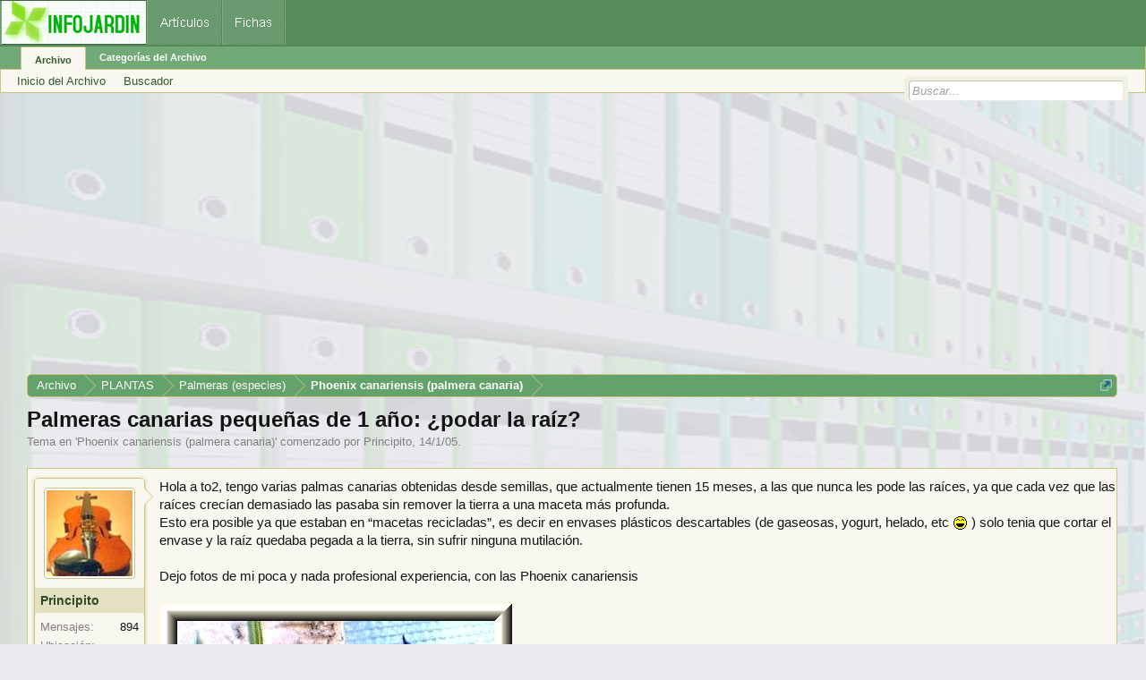

--- FILE ---
content_type: text/html; charset=UTF-8
request_url: https://archivo.infojardin.com/tema/palmeras-canarias-pequenas-de-1-ano-podar-la-raiz.390768/
body_size: 15945
content:
<!DOCTYPE html>

<html id="XenForo" lang="es-LA" dir="LTR" class="Public NoJs LoggedOut NoSidebar  Responsive" xmlns:fb="https://www.facebook.com/2008/fbml">
<head>

	<meta charset="utf-8" />
	<meta http-equiv="X-UA-Compatible" content="IE=Edge,chrome=1" />
	
		        <meta name="viewport" content="width=device-width, initial-scale=1" />
	
	
		<base href="https://archivo.infojardin.com/" />
		<script>
			var _b = document.getElementsByTagName('base')[0], _bH = "https://archivo.infojardin.com/";
			if (_b && _b.href != _bH) _b.href = _bH;
		</script>
	

	    
    <title>Palmeras canarias pequeñas de 1 año: ¿podar la raíz? </title>


	
	<noscript><style>.JsOnly, .jsOnly { display: none !important; }</style></noscript>
	<link rel="stylesheet" href="css.php?css=xenforo,form,public&amp;style=2&amp;dir=LTR&amp;d=1766682964" />
	<link rel="stylesheet" href="css.php?css=GoToTop_purecss,bb_code,login_bar,message,message_user_info,nat_public_css,thread_view&amp;style=2&amp;dir=LTR&amp;d=1766682964" />
	
	

	
		<script src="js/jquery/jquery-1.11.0.min.js"></script>	
		
	<script src="js/xenforo/xenforo.js?_v=fe236d70"></script>
	<script src="js/sedo/gototop/xen.ui.totop.js?_v=fe236d70"></script>

	
	<link rel="apple-touch-icon" href="https://archivo.infojardin.com/styles/default/xenforo/logo.og.png" />
	<link rel="alternate" type="application/rss+xml" title="RSS feed for Archivo del Foro de Infojardín (2002-2023)" href="seccion/-/index.rss" />
	
	
	<link rel="canonical" href="https://archivo.infojardin.com/tema/palmeras-canarias-pequenas-de-1-ano-podar-la-raiz.390768/" />
	<meta name="description" content="Hola a to2, tengo varias palmas canarias obtenidas desde semillas, que actualmente tienen 15 meses, a las que nunca les pode las raíces, ya que cada..." />	<meta property="og:site_name" content="Archivo del Foro de Infojardín (2002-2023)" />
	<meta property="og:image" content="https://archivo.infojardin.com/data/avatars/m/0/144.jpg?1469639777" />
	<meta property="og:image" content="https://archivo.infojardin.com/styles/default/xenforo/logo.og.png" />
	<meta property="og:type" content="article" />
	<meta property="og:url" content="https://archivo.infojardin.com/tema/palmeras-canarias-pequenas-de-1-ano-podar-la-raiz.390768/" />
	<meta property="og:title" content="Palmeras canarias pequeñas de 1 año: ¿podar la raíz?" />
	<meta property="og:description" content="Hola a to2, tengo varias palmas canarias obtenidas desde semillas, que actualmente tienen 15 meses, a las que nunca les pode las raíces, ya que cada..." />
	
	
	


<link rel="icon" href="https://archivo.infojardin.com/favicon.ico">


<!-- Google tag (gtag.js) -->
<script async src="https://www.googletagmanager.com/gtag/js?id=G-1GWB9STLMB"></script>
<script>
  window.dataLayer = window.dataLayer || [];
  function gtag(){dataLayer.push(arguments);}
  gtag('js', new Date());

  gtag('config', 'G-1GWB9STLMB');
</script>


</head>

<body class="node365 node164 node170 SelectQuotable">



	



<div id="headerMover">
	<div id="headerProxy"></div>

<div id="content" class="thread_view">
	<div class="pageWidth">
		<div class="pageContent">
			<!-- main content area -->
			
			
			
			
						
						


<br><script async src="//pagead2.googlesyndication.com/pagead/js/adsbygoogle.js"></script>
<!-- archivo_xenforo_superior -->
<ins class="adsbygoogle"
     style="display:block"
     data-ad-client="ca-pub-6128671125211971"
     data-ad-slot="3289156999"
     data-ad-format="auto"></ins>
<script>
(adsbygoogle = window.adsbygoogle || []).push({});
</script>


						
						
						<div class="breadBoxTop ">
							
							

<nav>

	
		
			
				
			
		
			
				
			
		
			
				
			
		
	

	<fieldset class="breadcrumb">
		<a href="misc/quick-navigation-menu?selected=node-365" class="OverlayTrigger jumpMenuTrigger" data-cacheOverlay="true" title="Abrir menú de navegación rápida"><!--Jump to...--></a>
			
		<div class="boardTitle"><strong>Archivo del Foro de Infojardín (2002-2023)</strong></div>
		
		<span class="crumbs">
			
			
			
				<span class="crust selectedTabCrumb" itemscope="itemscope" itemtype="https://data-vocabulary.org/Breadcrumb">
					<a href="https://archivo.infojardin.com/" class="crumb" rel="up" itemprop="url"><span itemprop="title">Archivo</span></a>
					<span class="arrow"><span>&gt;</span></span>
				</span>
			
			
			
				
					<span class="crust" itemscope="itemscope" itemtype="https://data-vocabulary.org/Breadcrumb">
						<a href="https://archivo.infojardin.com/.#plantas.164" class="crumb" rel="up" itemprop="url"><span itemprop="title">PLANTAS</span></a>
						<span class="arrow"><span>&gt;</span></span>
					</span>
				
					<span class="crust" itemscope="itemscope" itemtype="https://data-vocabulary.org/Breadcrumb">
						<a href="https://archivo.infojardin.com/seccion/palmeras-especies.170/" class="crumb" rel="up" itemprop="url"><span itemprop="title">Palmeras (especies)</span></a>
						<span class="arrow"><span>&gt;</span></span>
					</span>
				
					<span class="crust" itemscope="itemscope" itemtype="https://data-vocabulary.org/Breadcrumb">
						<a href="https://archivo.infojardin.com/seccion/phoenix-canariensis-palmera-canaria.365/" class="crumb" rel="up" itemprop="url"><span itemprop="title">Phoenix canariensis (palmera canaria)</span></a>
						<span class="arrow"><span>&gt;</span></span>
					</span>
				
			
		</span>
	</fieldset>
</nav>
						</div>
						
						
						
					
						<!--[if lt IE 8]>
							<p class="importantMessage">Estás usalndo un navegador desactualizado. Puede que no muestre este u otros sitios correctamente.<br />Te recomendamos actualizar o usar un <a href="https://www.google.com/chrome" target="_blank">navegador alternativo</a>.</p>
						<![endif]-->

						
						

						
						
						
						
												
							<!-- h1 title, description -->
							<div class="titleBar">
								
								<h1>Palmeras canarias pequeñas de 1 año: ¿podar la raíz?</h1>
								
								<p id="pageDescription" class="muted ">
	Tema en '<a href="seccion/phoenix-canariensis-palmera-canaria.365/">Phoenix canariensis (palmera canaria)</a>' comenzado por <a href="members/principito.144/" class="username" dir="auto">Principito</a>, <a href="tema/palmeras-canarias-pequenas-de-1-ano-podar-la-raiz.390768/"><span class="DateTime" title="14/1/05 a las 12:18">14/1/05</span></a>.
</p>
							</div>
						
						
						
						
						
						<!-- main template -->
						
















 

 

 








	




<div class="pageNavLinkGroup">
	<div class="linkGroup SelectionCountContainer">
		
		
	</div>

	
</div>






<form action="inline-mod/post/switch" method="post"
	class="InlineModForm section"
	data-cookieName="posts"
	data-controls="#InlineModControls"
	data-imodOptions="#ModerationSelect option">

	<ol class="messageList" id="messageList">
		
			
				


<li id="post-8280475" class="message   " data-author="Principito">

	

<div class="messageUserInfo" itemscope="itemscope" itemtype="https://data-vocabulary.org/Person">	
<div class="messageUserBlock ">
	
		<div class="avatarHolder">
			<span class="helper"></span>
			<a href="members/principito.144/" class="avatar Av144m" data-avatarhtml="true"><img src="data/avatars/m/0/144.jpg?1469639777" width="96" height="96" alt="Principito" /></a>
			
			<!-- slot: message_user_info_avatar -->
		</div>
	


	
		<h3 class="userText">
			<a href="members/principito.144/" class="username" dir="auto" itemprop="name">Principito</a>
			
			
			<!-- slot: message_user_info_text -->
		</h3>
	
		
	
		<div class="extraUserInfo">
			
			
				
				
				
				
					<dl class="pairsJustified">
						<dt>Mensajes:</dt>
						<dd><a href="search/member?user_id=144" class="concealed" rel="nofollow">894</a></dd>
					</dl>
				
				
				
				
                
			
				
				
				
				
				
					<dl class="pairsJustified">
						<dt>Ubicación:</dt>
						<dd><a href="misc/location-info?location=Buenos+Aires+-+Argentina" target="_blank" rel="nofollow" itemprop="address" class="concealed">Buenos Aires - Argentina</a></dd>
					</dl>
				
			
				
							
						
			
			
			
				
                    
						
					
				
                    
				
                    
				
                    
				
                    
				
                    
				
                    
				
                    
				
				
			
			
			
		</div>
	
		


	<span class="arrow"><span></span></span>
</div>
</div>

	<div class="messageInfo primaryContent">
		
		
		
		
		
		<div class="messageContent">		
			<article>
				<blockquote class="messageText SelectQuoteContainer ugc baseHtml">
					
					Hola a to2, tengo varias palmas canarias obtenidas desde semillas, que actualmente tienen 15 meses, a las que nunca les pode las raíces, ya que cada vez que las raíces crecían demasiado las pasaba sin remover la tierra a una maceta más profunda.<br />
Esto era posible ya que estaban en “macetas recicladas”, es decir en envases plásticos descartables (de gaseosas, yogurt, helado, etc <img src="styles/default/xenforo/mis-emoticones/11risotada.gif" class="mceSmilie" alt=":11risotada:" title="11risotada    :11risotada:" /> ) solo tenia que cortar el envase y la raíz quedaba pegada a la tierra, sin sufrir ninguna mutilación. <br />
<br />
Dejo fotos de mi poca y nada profesional experiencia, con las Phoenix canariensis<br />
<br />
<img src="https://www.infojardin.com/imagenes-subir/getimg/phoenix_cat.jpg" class="bbCodeImage LbImage" alt="[&#x200B;IMG]" data-url="https://www.infojardin.com/imagenes-subir/getimg/phoenix_cat.jpg" /><br />
<br />
En esa foto se ven unas canariensis que germinaron en un envase de leche, <img src="styles/default/xenforo/mis-emoticones/11risotada.gif" class="mceSmilie" alt=":11risotada:" title="11risotada    :11risotada:" />  actualmente tienen poco menos de 1 año aproximadamente; hace poco hice el transplante de separación y me salió mal, pues algunas se están secando.<br />
----------------------------------------------------------<br />
<br />
<br />
<img src="https://www.infojardin.com/imagenes-subir/getimg/canaria14FULL.jpg" class="bbCodeImage LbImage" alt="[&#x200B;IMG]" data-url="https://www.infojardin.com/imagenes-subir/getimg/canaria14FULL.jpg" /><br />
<br />
Esa es la imagen de una de las palmas canarias de 15 meses; a cada semilla de esta camada las hice germinar en macetas individuales. Estos ejemplares están comenzando a sacar hojas con cierta apariencia pinada. <br />
-------------------------------------------------------------<br />
<br />
<br />
<img src="https://www.infojardin.com/imagenes-subir/getimg/canariaSeedTrunk.jpg" class="bbCodeImage LbImage" alt="[&#x200B;IMG]" data-url="https://www.infojardin.com/imagenes-subir/getimg/canariaSeedTrunk.jpg" /><br />
<br />
Esta foto la dejo para mostrar una curiosidad, dado que se puede ver que este ejemplar aun conserva adherida la semilla desde la que salió esta planta, aun después de 15 meses. Esa semilla originaria se desprendió, solo cuando la desenterré un poco y movilicé para tomar estas fotos.<br />
---------------------------------------------------------------<br />
<br />
<br />
<img src="https://www.infojardin.com/imagenes-subir/getimg/raiz_canaria1.jpg" class="bbCodeImage LbImage" alt="[&#x200B;IMG]" data-url="https://www.infojardin.com/imagenes-subir/getimg/raiz_canaria1.jpg" /><br />
<br />
Así de aprisionadas se ven las raíces en la base de la maceta, cada vez que estos ejemplares son pasados a una maceta más profunda.  <br />
-----------------------------------------------------------------<br />
<br />
<br />
<img src="https://www.infojardin.com/imagenes-subir/getimg/phoenix_maceta.jpg" class="bbCodeImage LbImage" alt="[&#x200B;IMG]" data-url="https://www.infojardin.com/imagenes-subir/getimg/phoenix_maceta.jpg" /><br />
<br />
En esta imagen se ve la profundidad de la “maceta”, así se entiende mejor el “método” que utilice para evitar podar la raíz; aunque de aquí en adelante tendré que podar la raíz; por eso son bienvenidos todos los comentarios sobre la poda de raíces en palmeras pequeñas.<br />
<br />
Salu2
					<div class="messageTextEndMarker">&nbsp;</div>
				</blockquote>
			</article>
			
			
		</div>
		
		

		
		
		
		
				
		<div class="messageMeta ToggleTriggerAnchor">
			
			<div class="privateControls">
				
				<span class="item muted">
					<span class="authorEnd"><a href="members/principito.144/" class="username author" dir="auto">Principito</a>,</span>
					<a href="tema/palmeras-canarias-pequenas-de-1-ano-podar-la-raiz.390768/" title="Permalink" class="datePermalink"><span class="DateTime" title="14/1/05 a las 12:18">14/1/05</span></a>
				</span>
				
				
				
				
				
				
				
				
				
				
				
			</div>
			
			<div class="publicControls">
				<a href="tema/palmeras-canarias-pequenas-de-1-ano-podar-la-raiz.390768/" title="Permalink" class="item muted postNumber hashPermalink OverlayTrigger" data-href="posts/8280475/permalink">#1</a>
				
				
				
				
			</div>
		</div>
	
		
		
	</div>

	
	
	


    <li class="message">
        <div class="messageInfo primaryContent">
            <div class="messageContent">
                <article>
                    <blockquote>
<script async src="https://pagead2.googlesyndication.com/pagead/js/adsbygoogle.js"></script>
<!-- foroantiguo tras mensaje 336x280, 4/11/11 -->
<ins class="adsbygoogle"
     style="display:inline-block;width:326px;height:280px"
     data-ad-client="ca-pub-6128671125211971"
     data-ad-slot="6392385428"></ins>
<script>
     (adsbygoogle = window.adsbygoogle || []).push({});
</script>
                    </blockquote>
                </article>
            </div>
        </div>
    </li>











	
</li>
			
		
			
				


<li id="post-8281108" class="message   " data-author="chavo.">

	

<div class="messageUserInfo" itemscope="itemscope" itemtype="https://data-vocabulary.org/Person">	
<div class="messageUserBlock ">
	
		<div class="avatarHolder">
			<span class="helper"></span>
			<a href="members/chavo.196466/" class="avatar Av196466m" data-avatarhtml="true"><img src="styles/default/xenforo/avatars/avatar_m.png" width="96" height="96" alt="chavo." /></a>
			
			<!-- slot: message_user_info_avatar -->
		</div>
	


	
		<h3 class="userText">
			<a href="members/chavo.196466/" class="username" dir="auto" itemprop="name">chavo.</a>
			
			
			<!-- slot: message_user_info_text -->
		</h3>
	
		
	
		<div class="extraUserInfo">
			
			
				
				
				
				
					<dl class="pairsJustified">
						<dt>Mensajes:</dt>
						<dd><a href="search/member?user_id=196466" class="concealed" rel="nofollow">43</a></dd>
					</dl>
				
				
				
				
                
			
				
				
				
				
				
			
				
							
						
			
			
			
				
                    
						
					
				
                    
				
                    
				
                    
				
                    
				
                    
				
                    
				
                    
				
				
			
			
			
		</div>
	
		


	<span class="arrow"><span></span></span>
</div>
</div>

	<div class="messageInfo primaryContent">
		
		
		
		
		
		<div class="messageContent">		
			<article>
				<blockquote class="messageText SelectQuoteContainer ugc baseHtml">
					
					excelente tu metodo ! la idea es seguir asi y no podar las raices !
					<div class="messageTextEndMarker">&nbsp;</div>
				</blockquote>
			</article>
			
			
		</div>
		
		

		
		
		
		
				
		<div class="messageMeta ToggleTriggerAnchor">
			
			<div class="privateControls">
				
				<span class="item muted">
					<span class="authorEnd"><a href="members/chavo.196466/" class="username author" dir="auto">chavo.</a>,</span>
					<a href="tema/palmeras-canarias-pequenas-de-1-ano-podar-la-raiz.390768/#post-8281108" title="Permalink" class="datePermalink"><span class="DateTime" title="16/1/05 a las 18:21">16/1/05</span></a>
				</span>
				
				
				
				
				
				
				
				
				
				
				
			</div>
			
			<div class="publicControls">
				<a href="tema/palmeras-canarias-pequenas-de-1-ano-podar-la-raiz.390768/#post-8281108" title="Permalink" class="item muted postNumber hashPermalink OverlayTrigger" data-href="posts/8281108/permalink">#2</a>
				
				
				
				
			</div>
		</div>
	
		
		
	</div>

	
	
	



    <li class="message">
        <div class="messageInfo primaryContent">
            <div class="messageContent">
                <article>
                    <blockquote>
<script async src="https://pagead2.googlesyndication.com/pagead/js/adsbygoogle.js"></script>
<ins class="adsbygoogle"
     style="display:block; text-align:center;"
     data-ad-layout="in-article"
     data-ad-format="fluid"
     data-ad-client="ca-pub-6128671125211971"
     data-ad-slot="7766579960"></ins>
<script>
     (adsbygoogle = window.adsbygoogle || []).push({});
</script>
                    </blockquote>
                </article>
            </div>
        </div>
    </li>










	
</li>
			
		
			
				


<li id="post-8281540" class="message   " data-author="Principito">

	

<div class="messageUserInfo" itemscope="itemscope" itemtype="https://data-vocabulary.org/Person">	
<div class="messageUserBlock ">
	
		<div class="avatarHolder">
			<span class="helper"></span>
			<a href="members/principito.144/" class="avatar Av144m" data-avatarhtml="true"><img src="data/avatars/m/0/144.jpg?1469639777" width="96" height="96" alt="Principito" /></a>
			
			<!-- slot: message_user_info_avatar -->
		</div>
	


	
		<h3 class="userText">
			<a href="members/principito.144/" class="username" dir="auto" itemprop="name">Principito</a>
			
			
			<!-- slot: message_user_info_text -->
		</h3>
	
		
	
		<div class="extraUserInfo">
			
			
				
				
				
				
					<dl class="pairsJustified">
						<dt>Mensajes:</dt>
						<dd><a href="search/member?user_id=144" class="concealed" rel="nofollow">894</a></dd>
					</dl>
				
				
				
				
                
			
				
				
				
				
				
					<dl class="pairsJustified">
						<dt>Ubicación:</dt>
						<dd><a href="misc/location-info?location=Buenos+Aires+-+Argentina" target="_blank" rel="nofollow" itemprop="address" class="concealed">Buenos Aires - Argentina</a></dd>
					</dl>
				
			
				
							
						
			
			
			
				
                    
						
					
				
                    
				
                    
				
                    
				
                    
				
                    
				
                    
				
                    
				
				
			
			
			
		</div>
	
		


	<span class="arrow"><span></span></span>
</div>
</div>

	<div class="messageInfo primaryContent">
		
		
		
		
		
		<div class="messageContent">		
			<article>
				<blockquote class="messageText SelectQuoteContainer ugc baseHtml">
					
					Hola chavo, gracias, y mientras pueda voy a seguir así, aunque no sé hasta cuando. <br />
<br />
Salu2 <img src="styles/default/xenforo/mis-emoticones/999992ordenadormal.gif" class="mceSmilie" alt=":machacapc:" title="machacapc    :machacapc:" />
					<div class="messageTextEndMarker">&nbsp;</div>
				</blockquote>
			</article>
			
			
		</div>
		
		

		
		
		
		
				
		<div class="messageMeta ToggleTriggerAnchor">
			
			<div class="privateControls">
				
				<span class="item muted">
					<span class="authorEnd"><a href="members/principito.144/" class="username author" dir="auto">Principito</a>,</span>
					<a href="tema/palmeras-canarias-pequenas-de-1-ano-podar-la-raiz.390768/#post-8281540" title="Permalink" class="datePermalink"><span class="DateTime" title="17/1/05 a las 18:59">17/1/05</span></a>
				</span>
				
				
				
				
				
				
				
				
				
				
				
			</div>
			
			<div class="publicControls">
				<a href="tema/palmeras-canarias-pequenas-de-1-ano-podar-la-raiz.390768/#post-8281540" title="Permalink" class="item muted postNumber hashPermalink OverlayTrigger" data-href="posts/8281540/permalink">#3</a>
				
				
				
				
			</div>
		</div>
	
		
		
	</div>

	
	
	












	
</li>
			
		
			
				


<li id="post-8281771" class="message   " data-author="meisje">

	

<div class="messageUserInfo" itemscope="itemscope" itemtype="https://data-vocabulary.org/Person">	
<div class="messageUserBlock ">
	
		<div class="avatarHolder">
			<span class="helper"></span>
			<a href="members/meisje.9320/" class="avatar Av9320m" data-avatarhtml="true"><img src="styles/default/xenforo/avatars/avatar_m.png" width="96" height="96" alt="meisje" /></a>
			
			<!-- slot: message_user_info_avatar -->
		</div>
	


	
		<h3 class="userText">
			<a href="members/meisje.9320/" class="username" dir="auto" itemprop="name">meisje</a>
			
			
			<!-- slot: message_user_info_text -->
		</h3>
	
		
	
		<div class="extraUserInfo">
			
			
				
				
				
				
					<dl class="pairsJustified">
						<dt>Mensajes:</dt>
						<dd><a href="search/member?user_id=9320" class="concealed" rel="nofollow">748</a></dd>
					</dl>
				
				
				
				
                
			
				
				
				
				
				
					<dl class="pairsJustified">
						<dt>Ubicación:</dt>
						<dd><a href="misc/location-info?location=Penedes%2C+Barcelona%2C+Espa%C3%B1a" target="_blank" rel="nofollow" itemprop="address" class="concealed">Penedes, Barcelona, España</a></dd>
					</dl>
				
			
				
							
						
			
			
			
				
                    
						
					
				
                    
				
                    
				
                    
				
                    
				
                    
				
                    
				
                    
				
				
			
			
			
		</div>
	
		


	<span class="arrow"><span></span></span>
</div>
</div>

	<div class="messageInfo primaryContent">
		
		
		
		
		
		<div class="messageContent">		
			<article>
				<blockquote class="messageText SelectQuoteContainer ugc baseHtml">
					
					Cual es la ventaja de podarles las raices? Y hay que podarlas de alguna manera especial, o durante una determinada epoca????<br />
<br />
gracias
					<div class="messageTextEndMarker">&nbsp;</div>
				</blockquote>
			</article>
			
			
		</div>
		
		

		
		
		
		
				
		<div class="messageMeta ToggleTriggerAnchor">
			
			<div class="privateControls">
				
				<span class="item muted">
					<span class="authorEnd"><a href="members/meisje.9320/" class="username author" dir="auto">meisje</a>,</span>
					<a href="tema/palmeras-canarias-pequenas-de-1-ano-podar-la-raiz.390768/#post-8281771" title="Permalink" class="datePermalink"><span class="DateTime" title="18/1/05 a las 12:14">18/1/05</span></a>
				</span>
				
				
				
				
				
				
				
				
				
				
				
			</div>
			
			<div class="publicControls">
				<a href="tema/palmeras-canarias-pequenas-de-1-ano-podar-la-raiz.390768/#post-8281771" title="Permalink" class="item muted postNumber hashPermalink OverlayTrigger" data-href="posts/8281771/permalink">#4</a>
				
				
				
				
			</div>
		</div>
	
		
		
	</div>

	
	
	












	
</li>
			
		
			
				


<li id="post-8282239" class="message   " data-author="Principito">

	

<div class="messageUserInfo" itemscope="itemscope" itemtype="https://data-vocabulary.org/Person">	
<div class="messageUserBlock ">
	
		<div class="avatarHolder">
			<span class="helper"></span>
			<a href="members/principito.144/" class="avatar Av144m" data-avatarhtml="true"><img src="data/avatars/m/0/144.jpg?1469639777" width="96" height="96" alt="Principito" /></a>
			
			<!-- slot: message_user_info_avatar -->
		</div>
	


	
		<h3 class="userText">
			<a href="members/principito.144/" class="username" dir="auto" itemprop="name">Principito</a>
			
			
			<!-- slot: message_user_info_text -->
		</h3>
	
		
	
		<div class="extraUserInfo">
			
			
				
				
				
				
					<dl class="pairsJustified">
						<dt>Mensajes:</dt>
						<dd><a href="search/member?user_id=144" class="concealed" rel="nofollow">894</a></dd>
					</dl>
				
				
				
				
                
			
				
				
				
				
				
					<dl class="pairsJustified">
						<dt>Ubicación:</dt>
						<dd><a href="misc/location-info?location=Buenos+Aires+-+Argentina" target="_blank" rel="nofollow" itemprop="address" class="concealed">Buenos Aires - Argentina</a></dd>
					</dl>
				
			
				
							
						
			
			
			
				
                    
						
					
				
                    
				
                    
				
                    
				
                    
				
                    
				
                    
				
                    
				
				
			
			
			
		</div>
	
		


	<span class="arrow"><span></span></span>
</div>
</div>

	<div class="messageInfo primaryContent">
		
		
		
		
		
		<div class="messageContent">		
			<article>
				<blockquote class="messageText SelectQuoteContainer ugc baseHtml">
					
					Hola meisje, lo poco que sé es por comentarios y no es  sobre palmeras específicamente. <br />
<br />
Me comentaron que hay determinadas situaciones puntuales, por ejemplo, si al sacar el pan de tierra de la maceta nos encontramos con más raíz que sustrato, es conveniente hacer una poda de raíz; Una forma de darse cuenta de eso es cuando el pan de tierra es muy rígido y compacto.<br />
<br />
Por intuición, no creo que tenga ninguna ventaja podar la raíz, aunque algunos la llaman poda para “revitalizar”, tendré que averiguar al respecto. <br />
<br />
Algo importante a tener en cuenta es que en los meses de calor la actividad radical de algunas palmeras es impresionante, a mi me pasa con las Syagrus romanzoffianas y la Butias, en invierno las raíces no crecen nada, ni sacan hojitas nuevas, pero en verano están hiperactivas. <br />
<br />
También necesito saber, si existe una manera adecuada de hacer la poda de raíz, ya que con las raíces de mis palmeras tengo mucha mala suerte.<br />
<br />
Yo hasta que no este seguro, a las raíces no las pienso tocar <img src="styles/default/xenforo/mis-emoticones/11risotada.gif" class="mceSmilie" alt=":11risotada:" title="11risotada    :11risotada:" /><br />
<br />
Salu2 <img src="styles/default/xenforo/mis-emoticones/4-pensando.gif" class="mceSmilie" alt=":pensando:" title="4 Pensando    :pensando:" />
					<div class="messageTextEndMarker">&nbsp;</div>
				</blockquote>
			</article>
			
			
		</div>
		
		

		
		
		
		
				
		<div class="messageMeta ToggleTriggerAnchor">
			
			<div class="privateControls">
				
				<span class="item muted">
					<span class="authorEnd"><a href="members/principito.144/" class="username author" dir="auto">Principito</a>,</span>
					<a href="tema/palmeras-canarias-pequenas-de-1-ano-podar-la-raiz.390768/#post-8282239" title="Permalink" class="datePermalink"><span class="DateTime" title="21/1/05 a las 00:29">21/1/05</span></a>
				</span>
				
				
				
				
				
				
				
				
				
				
				
			</div>
			
			<div class="publicControls">
				<a href="tema/palmeras-canarias-pequenas-de-1-ano-podar-la-raiz.390768/#post-8282239" title="Permalink" class="item muted postNumber hashPermalink OverlayTrigger" data-href="posts/8282239/permalink">#5</a>
				
				
				
				
			</div>
		</div>
	
		
		
	</div>

	
	
	





    <li class="message">
        <div>
            <div>
                <article>
                    <blockquote>
<script async src="https://pagead2.googlesyndication.com/pagead/js/adsbygoogle.js"></script>
<ins class="adsbygoogle"
     style="display:block; text-align:center;"
     data-ad-layout="in-article"
     data-ad-format="fluid"
     data-ad-client="ca-pub-6128671125211971"
     data-ad-slot="7766579960"></ins>
<script>
     (adsbygoogle = window.adsbygoogle || []).push({});
</script>
                    </blockquote>
                </article>
            </div>
        </div>
    </li>








	
</li>
			
		
			
				


<li id="post-8282254" class="message   " data-author="canelgat">

	

<div class="messageUserInfo" itemscope="itemscope" itemtype="https://data-vocabulary.org/Person">	
<div class="messageUserBlock ">
	
		<div class="avatarHolder">
			<span class="helper"></span>
			<a href="members/canelgat.925/" class="avatar Av925m" data-avatarhtml="true"><img src="styles/default/xenforo/avatars/avatar_m.png" width="96" height="96" alt="canelgat" /></a>
			
			<!-- slot: message_user_info_avatar -->
		</div>
	


	
		<h3 class="userText">
			<a href="members/canelgat.925/" class="username" dir="auto" itemprop="name">canelgat</a>
			
			
			<!-- slot: message_user_info_text -->
		</h3>
	
		
	
		<div class="extraUserInfo">
			
			
				
				
				
				
					<dl class="pairsJustified">
						<dt>Mensajes:</dt>
						<dd><a href="search/member?user_id=925" class="concealed" rel="nofollow">1.484</a></dd>
					</dl>
				
				
				
				
                
			
				
				
				
				
				
					<dl class="pairsJustified">
						<dt>Ubicación:</dt>
						<dd><a href="misc/location-info?location=Alicante." target="_blank" rel="nofollow" itemprop="address" class="concealed">Alicante.</a></dd>
					</dl>
				
			
				
							
						
			
			
			
				
                    
						
					
				
                    
				
                    
				
                    
				
                    
				
                    
				
                    
				
                    
				
				
			
			
			
		</div>
	
		


	<span class="arrow"><span></span></span>
</div>
</div>

	<div class="messageInfo primaryContent">
		
		
		
		
		
		<div class="messageContent">		
			<article>
				<blockquote class="messageText SelectQuoteContainer ugc baseHtml">
					
					MESJE, PRINCIPITO en mi opinion personal, que tampoco es nada del otro mundo, las raices son importantes, y lo mejor es dejarlas como estan, siempre que esten sanas. <br />
<br />
Otro tema es que vayas a hacer un cambio de maceta o pasar una palmera de la maceta a tierra, y veas raices podridas o sospechosas. Ya seria bastante malo, y probablemente la palmera estaria seriamente tocada y en peligro, pero si se tiene que sacar adelante la planta desde luego hay que sanear las raices, y dar tratamientos adecuados.<br />
<br />
Pero esto es un caso hipotetico y no deberia ser frecuente, eso espero.<br />
<br />
Para todo lo demas, mejor dejar las raices tranquilitas, que la salud de la palmera empieza en sus raices.
					<div class="messageTextEndMarker">&nbsp;</div>
				</blockquote>
			</article>
			
			
		</div>
		
		

		
		
		
		
				
		<div class="messageMeta ToggleTriggerAnchor">
			
			<div class="privateControls">
				
				<span class="item muted">
					<span class="authorEnd"><a href="members/canelgat.925/" class="username author" dir="auto">canelgat</a>,</span>
					<a href="tema/palmeras-canarias-pequenas-de-1-ano-podar-la-raiz.390768/#post-8282254" title="Permalink" class="datePermalink"><span class="DateTime" title="21/1/05 a las 01:15">21/1/05</span></a>
				</span>
				
				
				
				
				
				
				
				
				
				
				
			</div>
			
			<div class="publicControls">
				<a href="tema/palmeras-canarias-pequenas-de-1-ano-podar-la-raiz.390768/#post-8282254" title="Permalink" class="item muted postNumber hashPermalink OverlayTrigger" data-href="posts/8282254/permalink">#6</a>
				
				
				
				
			</div>
		</div>
	
		
		
	</div>

	
	
	












	
</li>
			
		
			
				


<li id="post-8283911" class="message   " data-author="Principito">

	

<div class="messageUserInfo" itemscope="itemscope" itemtype="https://data-vocabulary.org/Person">	
<div class="messageUserBlock ">
	
		<div class="avatarHolder">
			<span class="helper"></span>
			<a href="members/principito.144/" class="avatar Av144m" data-avatarhtml="true"><img src="data/avatars/m/0/144.jpg?1469639777" width="96" height="96" alt="Principito" /></a>
			
			<!-- slot: message_user_info_avatar -->
		</div>
	


	
		<h3 class="userText">
			<a href="members/principito.144/" class="username" dir="auto" itemprop="name">Principito</a>
			
			
			<!-- slot: message_user_info_text -->
		</h3>
	
		
	
		<div class="extraUserInfo">
			
			
				
				
				
				
					<dl class="pairsJustified">
						<dt>Mensajes:</dt>
						<dd><a href="search/member?user_id=144" class="concealed" rel="nofollow">894</a></dd>
					</dl>
				
				
				
				
                
			
				
				
				
				
				
					<dl class="pairsJustified">
						<dt>Ubicación:</dt>
						<dd><a href="misc/location-info?location=Buenos+Aires+-+Argentina" target="_blank" rel="nofollow" itemprop="address" class="concealed">Buenos Aires - Argentina</a></dd>
					</dl>
				
			
				
							
						
			
			
			
				
                    
						
					
				
                    
				
                    
				
                    
				
                    
				
                    
				
                    
				
                    
				
				
			
			
			
		</div>
	
		


	<span class="arrow"><span></span></span>
</div>
</div>

	<div class="messageInfo primaryContent">
		
		
		
		
		
		<div class="messageContent">		
			<article>
				<blockquote class="messageText SelectQuoteContainer ugc baseHtml">
					
					Hola Canelgat, gracias por tu aporte. Y sí, parece que lo mejor es no manosear vanamente a las raíces, mucho menos si son palmeras pequeñas ya que suelen ser más susceptibles en ese aspecto.<br />
<br />
Salu2 <img src="styles/default/xenforo/mis-emoticones/4-pensando.gif" class="mceSmilie" alt=":pensando:" title="4 Pensando    :pensando:" />
					<div class="messageTextEndMarker">&nbsp;</div>
				</blockquote>
			</article>
			
			
		</div>
		
		

		
		
		
		
				
		<div class="messageMeta ToggleTriggerAnchor">
			
			<div class="privateControls">
				
				<span class="item muted">
					<span class="authorEnd"><a href="members/principito.144/" class="username author" dir="auto">Principito</a>,</span>
					<a href="tema/palmeras-canarias-pequenas-de-1-ano-podar-la-raiz.390768/#post-8283911" title="Permalink" class="datePermalink"><span class="DateTime" title="25/1/05 a las 18:50">25/1/05</span></a>
				</span>
				
				
				
				
				
				
				
				
				
				
				
			</div>
			
			<div class="publicControls">
				<a href="tema/palmeras-canarias-pequenas-de-1-ano-podar-la-raiz.390768/#post-8283911" title="Permalink" class="item muted postNumber hashPermalink OverlayTrigger" data-href="posts/8283911/permalink">#7</a>
				
				
				
				
			</div>
		</div>
	
		
		
	</div>

	
	
	






    <li class="message">
        <div>
            <div>
                <article>
                    <blockquote>
<script async src="https://pagead2.googlesyndication.com/pagead/js/adsbygoogle.js"></script>
<ins class="adsbygoogle"
     style="display:block; text-align:center;"
     data-ad-layout="in-article"
     data-ad-format="fluid"
     data-ad-client="ca-pub-6128671125211971"
     data-ad-slot="7766579960"></ins>
<script>
     (adsbygoogle = window.adsbygoogle || []).push({});
</script>
                    </blockquote>
                </article>
            </div>
        </div>
    </li>







	
</li>
			
		
			
				


<li id="post-8345621" class="message   " data-author="Principito">

	

<div class="messageUserInfo" itemscope="itemscope" itemtype="https://data-vocabulary.org/Person">	
<div class="messageUserBlock ">
	
		<div class="avatarHolder">
			<span class="helper"></span>
			<a href="members/principito.144/" class="avatar Av144m" data-avatarhtml="true"><img src="data/avatars/m/0/144.jpg?1469639777" width="96" height="96" alt="Principito" /></a>
			
			<!-- slot: message_user_info_avatar -->
		</div>
	


	
		<h3 class="userText">
			<a href="members/principito.144/" class="username" dir="auto" itemprop="name">Principito</a>
			
			
			<!-- slot: message_user_info_text -->
		</h3>
	
		
	
		<div class="extraUserInfo">
			
			
				
				
				
				
					<dl class="pairsJustified">
						<dt>Mensajes:</dt>
						<dd><a href="search/member?user_id=144" class="concealed" rel="nofollow">894</a></dd>
					</dl>
				
				
				
				
                
			
				
				
				
				
				
					<dl class="pairsJustified">
						<dt>Ubicación:</dt>
						<dd><a href="misc/location-info?location=Buenos+Aires+-+Argentina" target="_blank" rel="nofollow" itemprop="address" class="concealed">Buenos Aires - Argentina</a></dd>
					</dl>
				
			
				
							
						
			
			
			
				
                    
						
					
				
                    
				
                    
				
                    
				
                    
				
                    
				
                    
				
                    
				
				
			
			
			
		</div>
	
		


	<span class="arrow"><span></span></span>
</div>
</div>

	<div class="messageInfo primaryContent">
		
		
		
		
		
		<div class="messageContent">		
			<article>
				<blockquote class="messageText SelectQuoteContainer ugc baseHtml">
					
					Hola a todo el mundo forero, dejo una foto para que se aprecien los detalles del tronco de la misma Phoenix canariensis, a esta altura del partido.<br />
<br />

	
	<img src="https://archivo.infojardin.com/attachments/tronco_canariensis-jpg.360222/" alt="tronco_canariensis.JPG" class="bbCodeImage LbImage" />
		
<br />
<br />
Salu2 <img src="styles/default/xenforo/mis-emoticones/4-pensando.gif" class="mceSmilie" alt=":pensando:" title="4 Pensando    :pensando:" />
					<div class="messageTextEndMarker">&nbsp;</div>
				</blockquote>
			</article>
			
			
		</div>
		
		

		
		
		
		
				
		<div class="messageMeta ToggleTriggerAnchor">
			
			<div class="privateControls">
				
				<span class="item muted">
					<span class="authorEnd"><a href="members/principito.144/" class="username author" dir="auto">Principito</a>,</span>
					<a href="tema/palmeras-canarias-pequenas-de-1-ano-podar-la-raiz.390768/#post-8345621" title="Permalink" class="datePermalink"><span class="DateTime" title="15/6/05 a las 01:02">15/6/05</span></a>
				</span>
				
				
				
				
				
				
				
				
				
				
				
			</div>
			
			<div class="publicControls">
				<a href="tema/palmeras-canarias-pequenas-de-1-ano-podar-la-raiz.390768/#post-8345621" title="Permalink" class="item muted postNumber hashPermalink OverlayTrigger" data-href="posts/8345621/permalink">#8</a>
				
				
				
				
			</div>
		</div>
	
		
		
	</div>

	
	
	












	
</li>
			
		
			
				


<li id="post-8345901" class="message   " data-author="carlabel">

	

<div class="messageUserInfo" itemscope="itemscope" itemtype="https://data-vocabulary.org/Person">	
<div class="messageUserBlock ">
	
		<div class="avatarHolder">
			<span class="helper"></span>
			<a href="members/carlabel.201083/" class="avatar Av201083m" data-avatarhtml="true"><img src="styles/default/xenforo/avatars/avatar_m.png" width="96" height="96" alt="carlabel" /></a>
			
			<!-- slot: message_user_info_avatar -->
		</div>
	


	
		<h3 class="userText">
			<a href="members/carlabel.201083/" class="username" dir="auto" itemprop="name">carlabel</a>
			
			
			<!-- slot: message_user_info_text -->
		</h3>
	
		
	
		<div class="extraUserInfo">
			
			
				
				
				
				
					<dl class="pairsJustified">
						<dt>Mensajes:</dt>
						<dd><a href="search/member?user_id=201083" class="concealed" rel="nofollow">12</a></dd>
					</dl>
				
				
				
				
                
			
				
				
				
				
				
			
				
							
						
			
			
			
				
                    
						
					
				
                    
				
                    
				
                    
				
                    
				
                    
				
                    
				
                    
				
				
			
			
			
		</div>
	
		


	<span class="arrow"><span></span></span>
</div>
</div>

	<div class="messageInfo primaryContent">
		
		
		
		
		
		<div class="messageContent">		
			<article>
				<blockquote class="messageText SelectQuoteContainer ugc baseHtml">
					
					Hola Principe  <img src="styles/default/xenforo/mis-emoticones/icon_smile.gif" class="mceSmilie" alt=":smile:" title="Icon Smile    :smile:" /> <br />
<br />
Encantadora la foto con el gato, tus cosas me alegran el día  <img src="styles/default/xenforo/mis-emoticones/icon_biggrin.gif" class="mceSmilie" alt=":icon_biggrin:" title="Icon Biggrin    :icon_biggrin:" />  <br />
<br />
Sigue así, no cambies!!!!!!!!!!!!!<br />
<br />
Un besote, Carla
					<div class="messageTextEndMarker">&nbsp;</div>
				</blockquote>
			</article>
			
			
		</div>
		
		

		
		
		
		
				
		<div class="messageMeta ToggleTriggerAnchor">
			
			<div class="privateControls">
				
				<span class="item muted">
					<span class="authorEnd"><a href="members/carlabel.201083/" class="username author" dir="auto">carlabel</a>,</span>
					<a href="tema/palmeras-canarias-pequenas-de-1-ano-podar-la-raiz.390768/#post-8345901" title="Permalink" class="datePermalink"><span class="DateTime" title="15/6/05 a las 09:03">15/6/05</span></a>
				</span>
				
				
				
				
				
				
				
				
				
				
				
			</div>
			
			<div class="publicControls">
				<a href="tema/palmeras-canarias-pequenas-de-1-ano-podar-la-raiz.390768/#post-8345901" title="Permalink" class="item muted postNumber hashPermalink OverlayTrigger" data-href="posts/8345901/permalink">#9</a>
				
				
				
				
			</div>
		</div>
	
		
		
	</div>

	
	
	







    <li class="message">
        <div>
            <div>
                <article>
                    <blockquote>
<script async src="https://pagead2.googlesyndication.com/pagead/js/adsbygoogle.js"></script>
<ins class="adsbygoogle"
     style="display:block; text-align:center;"
     data-ad-layout="in-article"
     data-ad-format="fluid"
     data-ad-client="ca-pub-6128671125211971"
     data-ad-slot="7766579960"></ins>
<script>
     (adsbygoogle = window.adsbygoogle || []).push({});
</script>
                    </blockquote>
                </article>
            </div>
        </div>
    </li>






	
</li>
			
		
			
				


<li id="post-8346564" class="message   " data-author="Principito">

	

<div class="messageUserInfo" itemscope="itemscope" itemtype="https://data-vocabulary.org/Person">	
<div class="messageUserBlock ">
	
		<div class="avatarHolder">
			<span class="helper"></span>
			<a href="members/principito.144/" class="avatar Av144m" data-avatarhtml="true"><img src="data/avatars/m/0/144.jpg?1469639777" width="96" height="96" alt="Principito" /></a>
			
			<!-- slot: message_user_info_avatar -->
		</div>
	


	
		<h3 class="userText">
			<a href="members/principito.144/" class="username" dir="auto" itemprop="name">Principito</a>
			
			
			<!-- slot: message_user_info_text -->
		</h3>
	
		
	
		<div class="extraUserInfo">
			
			
				
				
				
				
					<dl class="pairsJustified">
						<dt>Mensajes:</dt>
						<dd><a href="search/member?user_id=144" class="concealed" rel="nofollow">894</a></dd>
					</dl>
				
				
				
				
                
			
				
				
				
				
				
					<dl class="pairsJustified">
						<dt>Ubicación:</dt>
						<dd><a href="misc/location-info?location=Buenos+Aires+-+Argentina" target="_blank" rel="nofollow" itemprop="address" class="concealed">Buenos Aires - Argentina</a></dd>
					</dl>
				
			
				
							
						
			
			
			
				
                    
						
					
				
                    
				
                    
				
                    
				
                    
				
                    
				
                    
				
                    
				
				
			
			
			
		</div>
	
		


	<span class="arrow"><span></span></span>
</div>
</div>

	<div class="messageInfo primaryContent">
		
		
		
		
		
		<div class="messageContent">		
			<article>
				<blockquote class="messageText SelectQuoteContainer ugc baseHtml">
					
					Hola Carla, es una gata y ya no la tengo más conmigo <img src="styles/default/xenforo/mis-emoticones/icon_cry.gif" class="mceSmilie" alt=":cry:" title="Icon Cry    :cry:" />  porque no se acostumbraba su nuevo hogar, y se ponia como loca <img src="styles/default/xenforo/mis-emoticones/11risotada.gif" class="mceSmilie" alt=":11risotada:" title="11risotada    :11risotada:" /> Ahora está en lo de mis viejos.<br />
<br />
Espero que tengas suerte con tus semillas de palmera. Gracias por tu buena onda!!! <img src="styles/default/xenforo/mis-emoticones/26beso.gif" class="mceSmilie" alt=":beso:" title="26beso    :beso:" /><br />
<br />
Salu2 <img src="styles/default/xenforo/mis-emoticones/4-pensando.gif" class="mceSmilie" alt=":pensando:" title="4 Pensando    :pensando:" />
					<div class="messageTextEndMarker">&nbsp;</div>
				</blockquote>
			</article>
			
			
		</div>
		
		

		
		
		
		
				
		<div class="messageMeta ToggleTriggerAnchor">
			
			<div class="privateControls">
				
				<span class="item muted">
					<span class="authorEnd"><a href="members/principito.144/" class="username author" dir="auto">Principito</a>,</span>
					<a href="tema/palmeras-canarias-pequenas-de-1-ano-podar-la-raiz.390768/#post-8346564" title="Permalink" class="datePermalink"><span class="DateTime" title="16/6/05 a las 11:50">16/6/05</span></a>
				</span>
				
				
				
				
				
				
				
				
				
				
				
			</div>
			
			<div class="publicControls">
				<a href="tema/palmeras-canarias-pequenas-de-1-ano-podar-la-raiz.390768/#post-8346564" title="Permalink" class="item muted postNumber hashPermalink OverlayTrigger" data-href="posts/8346564/permalink">#10</a>
				
				
				
				
			</div>
		</div>
	
		
		
	</div>

	
	
	












	
</li>
			
		
			
				


<li id="post-8349270" class="message   " data-author="Pipita">

	

<div class="messageUserInfo" itemscope="itemscope" itemtype="https://data-vocabulary.org/Person">	
<div class="messageUserBlock ">
	
		<div class="avatarHolder">
			<span class="helper"></span>
			<a href="members/pipita.6616/" class="avatar Av6616m" data-avatarhtml="true"><img src="data/avatars/m/6/6616.jpg?1469639875" width="96" height="96" alt="Pipita" /></a>
			
			<!-- slot: message_user_info_avatar -->
		</div>
	


	
		<h3 class="userText">
			<a href="members/pipita.6616/" class="username" dir="auto" itemprop="name">Pipita</a>
			
			
			<!-- slot: message_user_info_text -->
		</h3>
	
		
	
		<div class="extraUserInfo">
			
			
				
				
				
				
					<dl class="pairsJustified">
						<dt>Mensajes:</dt>
						<dd><a href="search/member?user_id=6616" class="concealed" rel="nofollow">293</a></dd>
					</dl>
				
				
				
				
                
			
				
				
				
				
				
					<dl class="pairsJustified">
						<dt>Ubicación:</dt>
						<dd><a href="misc/location-info?location=Argentina+-+Santa+Fe" target="_blank" rel="nofollow" itemprop="address" class="concealed">Argentina - Santa Fe</a></dd>
					</dl>
				
			
				
							
						
			
			
			
				
                    
						
					
				
                    
				
                    
				
                    
				
                    
				
                    
				
                    
				
                    
				
				
			
			
			
		</div>
	
		


	<span class="arrow"><span></span></span>
</div>
</div>

	<div class="messageInfo primaryContent">
		
		
		
		
		
		<div class="messageContent">		
			<article>
				<blockquote class="messageText SelectQuoteContainer ugc baseHtml">
					
					Hola amigos! no tengo idea sobre si se le deben podar las raices a las canarias, pero aqui en esta foto que les envío , son 3 pequeñas phoenix canariensis a las cuales las planté de semilla el 24 de marzo de este año, la de la izquierda se le salio la raiz para afuera, y sin querer se me cortó, la raiz se empezó a poner marrón y no adelantó más. Por las dudas, no lo haría otra vez!!!<br />
Saludos!!!!!!!!<br />

	
	<img src="https://archivo.infojardin.com/attachments/normal_p61510044-jpg.360781/" alt="normal_P61510044.jpg" class="bbCodeImage LbImage" />
					<div class="messageTextEndMarker">&nbsp;</div>
				</blockquote>
			</article>
			
			
		</div>
		
		

		
		
		
		
				
		<div class="messageMeta ToggleTriggerAnchor">
			
			<div class="privateControls">
				
				<span class="item muted">
					<span class="authorEnd"><a href="members/pipita.6616/" class="username author" dir="auto">Pipita</a>,</span>
					<a href="tema/palmeras-canarias-pequenas-de-1-ano-podar-la-raiz.390768/#post-8349270" title="Permalink" class="datePermalink"><span class="DateTime" title="21/6/05 a las 23:22">21/6/05</span></a>
				</span>
				
				
				
				
				
				
				
				
				
				
				
			</div>
			
			<div class="publicControls">
				<a href="tema/palmeras-canarias-pequenas-de-1-ano-podar-la-raiz.390768/#post-8349270" title="Permalink" class="item muted postNumber hashPermalink OverlayTrigger" data-href="posts/8349270/permalink">#11</a>
				
				
				
				
			</div>
		</div>
	
		
		
	</div>

	
	
	









    <li class="message">
        <div>
            <div>
                <article>
                    <blockquote>
<script async src="https://pagead2.googlesyndication.com/pagead/js/adsbygoogle.js"></script>
<ins class="adsbygoogle"
     style="display:block; text-align:center;"
     data-ad-layout="in-article"
     data-ad-format="fluid"
     data-ad-client="ca-pub-6128671125211971"
     data-ad-slot="7766579960"></ins>
<script>
     (adsbygoogle = window.adsbygoogle || []).push({});
</script>
                    </blockquote>
                </article>
            </div>
        </div>
    </li>




	
</li>
			
		
			
				


<li id="post-8350181" class="message   " data-author="Principito">

	

<div class="messageUserInfo" itemscope="itemscope" itemtype="https://data-vocabulary.org/Person">	
<div class="messageUserBlock ">
	
		<div class="avatarHolder">
			<span class="helper"></span>
			<a href="members/principito.144/" class="avatar Av144m" data-avatarhtml="true"><img src="data/avatars/m/0/144.jpg?1469639777" width="96" height="96" alt="Principito" /></a>
			
			<!-- slot: message_user_info_avatar -->
		</div>
	


	
		<h3 class="userText">
			<a href="members/principito.144/" class="username" dir="auto" itemprop="name">Principito</a>
			
			
			<!-- slot: message_user_info_text -->
		</h3>
	
		
	
		<div class="extraUserInfo">
			
			
				
				
				
				
					<dl class="pairsJustified">
						<dt>Mensajes:</dt>
						<dd><a href="search/member?user_id=144" class="concealed" rel="nofollow">894</a></dd>
					</dl>
				
				
				
				
                
			
				
				
				
				
				
					<dl class="pairsJustified">
						<dt>Ubicación:</dt>
						<dd><a href="misc/location-info?location=Buenos+Aires+-+Argentina" target="_blank" rel="nofollow" itemprop="address" class="concealed">Buenos Aires - Argentina</a></dd>
					</dl>
				
			
				
							
						
			
			
			
				
                    
						
					
				
                    
				
                    
				
                    
				
                    
				
                    
				
                    
				
                    
				
				
			
			
			
		</div>
	
		


	<span class="arrow"><span></span></span>
</div>
</div>

	<div class="messageInfo primaryContent">
		
		
		
		
		
		<div class="messageContent">		
			<article>
				<blockquote class="messageText SelectQuoteContainer ugc baseHtml">
					
					Hola pipita, en documentos viejos recomendaban podar la raices cuando se hacia el transplante de separación de palmeras, pero actualmente nadie recomienda eso. Es mejor no tocar las raices, siempre y cuando sea posible. <br />
<br />
En tu caso seria bueno que encuentres macetas más profundas para poner esas canariensis, porque pronto vas a tener nuevamente saliendo por la base de esas macetas mas raices.<br />
<br />
Espero que tus palmeritas crezcan fuertes y sanas <img src="styles/default/xenforo/mis-emoticones/icon_wink.gif" class="mceSmilie" alt=";)" title="Icon Wink    ;)" /><br />
<br />
Salu2 <img src="styles/default/xenforo/mis-emoticones/4-pensando.gif" class="mceSmilie" alt=":pensando:" title="4 Pensando    :pensando:" />
					<div class="messageTextEndMarker">&nbsp;</div>
				</blockquote>
			</article>
			
			
		</div>
		
		

		
		
		
		
				
		<div class="messageMeta ToggleTriggerAnchor">
			
			<div class="privateControls">
				
				<span class="item muted">
					<span class="authorEnd"><a href="members/principito.144/" class="username author" dir="auto">Principito</a>,</span>
					<a href="tema/palmeras-canarias-pequenas-de-1-ano-podar-la-raiz.390768/#post-8350181" title="Permalink" class="datePermalink"><span class="DateTime" title="23/6/05 a las 06:20">23/6/05</span></a>
				</span>
				
				
				
				
				
				
				
				
				
				
				
			</div>
			
			<div class="publicControls">
				<a href="tema/palmeras-canarias-pequenas-de-1-ano-podar-la-raiz.390768/#post-8350181" title="Permalink" class="item muted postNumber hashPermalink OverlayTrigger" data-href="posts/8350181/permalink">#12</a>
				
				
				
				
			</div>
		</div>
	
		
		
	</div>

	
	
	












	
</li>
			
		
		
	</ol>

	

	<input type="hidden" name="_xfToken" value="" />

</form>


	<div class="pageNavLinkGroup">

			

			
			<div class="linkGroup" style="display: none"><a href="javascript:" class="muted JsOnly DisplayIgnoredContent Tooltip" title="Show hidden content by ">Show Ignored Content</a></div>

			

	</div>





<script async src="https://pagead2.googlesyndication.com/pagead/js/adsbygoogle.js"></script>
<!-- foroantiguo-bigbanner -->
<ins class="adsbygoogle"
     style="display:block"
     data-ad-client="ca-pub-6128671125211971"
     data-ad-slot="5446681394"
     data-ad-format="auto"
     data-full-width-responsive="true"></ins>
<script>
     (adsbygoogle = window.adsbygoogle || []).push({});
</script>











	



						
						

						
						
							<!-- login form, to be moved to the upper drop-down -->
							







						
						
					
			
						
			<div class="breadBoxBottom">

<nav>

	

	<fieldset class="breadcrumb">
		<a href="misc/quick-navigation-menu?selected=node-365" class="OverlayTrigger jumpMenuTrigger" data-cacheOverlay="true" title="Abrir menú de navegación rápida"><!--Jump to...--></a>
			
		<div class="boardTitle"><strong>Archivo del Foro de Infojardín (2002-2023)</strong></div>
		
		<span class="crumbs">
			
			
			
				<span class="crust selectedTabCrumb">
					<a href="https://archivo.infojardin.com/" class="crumb"><span>Archivo</span></a>
					<span class="arrow"><span>&gt;</span></span>
				</span>
			
			
			
				
					<span class="crust">
						<a href="https://archivo.infojardin.com/.#plantas.164" class="crumb"><span>PLANTAS</span></a>
						<span class="arrow"><span>&gt;</span></span>
					</span>
				
					<span class="crust">
						<a href="https://archivo.infojardin.com/seccion/palmeras-especies.170/" class="crumb"><span>Palmeras (especies)</span></a>
						<span class="arrow"><span>&gt;</span></span>
					</span>
				
					<span class="crust">
						<a href="https://archivo.infojardin.com/seccion/phoenix-canariensis-palmera-canaria.365/" class="crumb"><span>Phoenix canariensis (palmera canaria)</span></a>
						<span class="arrow"><span>&gt;</span></span>
					</span>
				
			
		</span>
	</fieldset>
</nav></div>
			
						
			
						
		</div>
	</div>
</div>

<header>
	

<div id="header">
	<div id="logoBlock">
	<div class="pageWidth">
		<div class="pageContent">
			
			
<script language="JavaScript">
<!--
function MM_openBrWindow(theURL,winName,features) { //v2.0
  window.open(theURL,winName,features);
}
//-->
</script>			
<img src="https://archivo.infojardin.com/a-mis-imagenes/botones-sin-foro.gif" width="319" height="50" usemap="#Map" border="0" />
<map name="Map" id="Map">
  <area shape="rect" coords="1,1,162,47" href="https://www.infojardin.com" alt="Jardinería, flores, plantas, jardín en INFOJARDIN" />
  <area shape="rect" coords="164,1,246,47" href="https://articulos.infojardin.com/todas_paginas_com.htm" alt="Artículos de jardinería" />
  <area shape="rect" coords="248,4,315,47" href="https://articulos.infojardin.com/plantas/plantas.htm" alt="Fichas de plantas" />
</map>
			
			<span class="helper"></span>
		</div>
	</div>
</div>
	

<div id="navigation" class="pageWidth withSearch">
	<div class="pageContent">
		<nav>

<div class="navTabs">
	<ul class="publicTabs">
	
		
		
		
		<!-- forums -->
		
			<li class="navTab forums selected">
			
				<a href="https://archivo.infojardin.com/" class="navLink accountPopup" rel="Menu">Archivo</a>
				
				
				<div class="tabLinks forumsTabLinks">
					<div class="primaryContent menuHeader">
						<h3>Archivo</h3>
						<div class="muted">Enlaces rápidos</div>
					</div>
					<ul class="secondaryContent blockLinksList">
					
						
						<li><a href="https://archivo.infojardin.com" rel="nofollow">Inicio del Archivo</a></li>
						<li><a href="search/?type=post">Buscador</a></li>
						
						
					
					</ul>
				</div>
			</li>
		
		
		
		<!-- extra tabs: middle -->
		
		
		<!-- members -->
						
		
		<!-- extra tabs: end -->
		
		
			
				<li class="navTab nodetab4097 Popup PopupControl PopupClosed">
			
				<a href="https://archivo.infojardin.com/.#categorias-del-archivo.4097" class="navLink NoPopupGadget" rel="Menu">Categorías del Archivo</a>
				
				
				<div class="Menu JsOnly tabMenu nodetab4097TabLinks">
					<div class="primaryContent menuHeader">
						<h3>Categorías del Archivo</h3>
						<div class="muted">Enlaces rápidos</div>
					</div>
					<ul class="secondaryContent blockLinksList">
	

	
	

	








<li class="natMenuLevel0">
	
		<a href=".#jardineria.182">JARDINERÍA</a>
	
</li>


<li class="natMenuLevel1">
	
		<a href="seccion/cultivo-general-de-plantas.965/">Cultivo general de plantas</a>
	
</li>


<li class="natMenuLevel1">
	
		<a href="seccion/suelos-y-sustratos.1831/">Suelos y sustratos</a>
	
</li>


<li class="natMenuLevel1">
	
		<a href="seccion/riego.1829/">Riego</a>
	
</li>


<li class="natMenuLevel1">
	
		<a href="seccion/abonos-y-compost.964/">Abonos y compost</a>
	
</li>


<li class="natMenuLevel1">
	
		<a href="seccion/control-de-plagas-y-enfermedades.799/">Control de plagas y enfermedades</a>
	
</li>


<li class="natMenuLevel1">
	
		<a href="seccion/plagas.172/">Plagas</a>
	
</li>


<li class="natMenuLevel1">
	
		<a href="seccion/multiplicacion-de-plantas.1830/">Multiplicación de plantas</a>
	
</li>


<li class="natMenuLevel1">
	
		<a href="seccion/jardineria-general.165/">Jardinería general</a>
	
</li>


<li class="natMenuLevel1">
	
		<a href="seccion/diseno-de-jardines-y-paisajismo.679/">Diseño de jardines y paisajismo</a>
	
</li>


<li class="natMenuLevel1">
	
		<a href="seccion/eleccion-de-plantas.953/">Elección de plantas</a>
	
</li>


<li class="natMenuLevel1">
	
		<a href="seccion/equipamiento-y-mobiliario-del-jardin.966/">Equipamiento y mobiliario del jardín</a>
	
</li>


<li class="natMenuLevel1">
	
		<a href="seccion/terrazas-balcones-y-patios-con-plantas.178/">Terrazas, balcones y patios con plantas</a>
	
</li>


<li class="natMenuLevel1">
	
		<a href="seccion/macetas-y-jardineras.4217/">Macetas y jardineras</a>
	
</li>


<li class="natMenuLevel1">
	
		<a href="seccion/identificacion-de-especies-vegetales.4096/">Identificación de especies vegetales</a>
	
</li>
































































	</ul>
	<ul class="secondaryContent blockLinksList">


<li class="natMenuLevel0">
	
		<a href=".#plantas.164">PLANTAS</a>
	
</li>


<li class="natMenuLevel1">
	
		<a href="seccion/arboles.955/">Árboles</a>
	
</li>


<li class="natMenuLevel1">
	
		<a href="seccion/arboles-especies.230/">Árboles (especies)</a>
	
</li>


<li class="natMenuLevel1">
	
		<a href="seccion/frutales.956/">Frutales</a>
	
</li>


<li class="natMenuLevel1">
	
		<a href="seccion/frutales-especies.185/">Frutales (especies)</a>
	
</li>


<li class="natMenuLevel1">
	
		<a href="seccion/palmeras.961/">Palmeras</a>
	
</li>


<li class="natMenuLevel1">
	
		<a href="seccion/palmeras-especies.170/">Palmeras (especies)</a>
	
</li>


<li class="natMenuLevel1">
	
		<a href="seccion/arbustos-especies.458/">Arbustos (especies)</a>
	
</li>


<li class="natMenuLevel1">
	
		<a href="seccion/trepadoras-especies.459/">Trepadoras (especies)</a>
	
</li>


<li class="natMenuLevel1">
	
		<a href="seccion/rosales.712/">Rosales</a>
	
</li>


<li class="natMenuLevel1">
	
		<a href="seccion/cactus.2456/">Cactus</a>
	
</li>


<li class="natMenuLevel1">
	
		<a href="seccion/cactus-especies.2469/">Cactus (especies)</a>
	
</li>


<li class="natMenuLevel1">
	
		<a href="seccion/suculentas-no-cactaceas.3471/">Suculentas no cactáceas</a>
	
</li>


<li class="natMenuLevel1">
	
		<a href="seccion/suculentas-especies.2551/">Suculentas (especies)</a>
	
</li>


<li class="natMenuLevel1">
	
		<a href="seccion/flores-vivaces-perennes-y-anuales-especies.460/">Flores vivaces, perennes y anuales (especies)</a>
	
</li>


<li class="natMenuLevel1">
	
		<a href="seccion/bulbosas.1189/">Bulbosas</a>
	
</li>


<li class="natMenuLevel1">
	
		<a href="seccion/bulbosas-especies.1121/">Bulbosas (especies)</a>
	
</li>


<li class="natMenuLevel1">
	
		<a href="seccion/huertos-hortalizas-verduras-y-legumbres-horticultura.957/">Huertos, hortalizas, verduras y legumbres (horticultura)</a>
	
</li>


<li class="natMenuLevel1">
	
		<a href="seccion/cultivo-de-hortalizas-en-macetas-y-recipientes-macetohuertos.120/">Cultivo de hortalizas en macetas y recipientes (macetohuertos)</a>
	
</li>


<li class="natMenuLevel1">
	
		<a href="seccion/hortalizas-verduras-y-legumbres-especies.203/">Hortalizas, verduras y legumbres (especies)</a>
	
</li>


<li class="natMenuLevel1">
	
		<a href="seccion/hierbas-aromaticas-medicinales-y-condimentos.1441/">Hierbas aromáticas, medicinales y condimentos</a>
	
</li>


<li class="natMenuLevel1">
	
		<a href="seccion/hierbas-aromaticas-medicinales-y-condimentos-especies.552/">Hierbas aromáticas, medicinales y condimentos (especies)</a>
	
</li>


<li class="natMenuLevel1">
	
		<a href="seccion/estanques-y-plantas-acuaticas.963/">Estanques y plantas acuáticas</a>
	
</li>


<li class="natMenuLevel1">
	
		<a href="seccion/plantas-acuaticas-especies.176/">Plantas acuáticas (especies)</a>
	
</li>


<li class="natMenuLevel1">
	
		<a href="seccion/cesped.352/">Césped</a>
	
</li>


<li class="natMenuLevel1">
	
		<a href="seccion/plantas-de-interior.954/">Plantas de interior</a>
	
</li>


<li class="natMenuLevel1">
	
		<a href="seccion/plantas-de-interior-especies.457/">Plantas de interior (especies)</a>
	
</li>


<li class="natMenuLevel1">
	
		<a href="seccion/orquideas.959/">Orquídeas</a>
	
</li>


<li class="natMenuLevel1">
	
		<a href="seccion/orquideas-especies.175/">Orquídeas (especies)</a>
	
</li>


<li class="natMenuLevel1">
	
		<a href="seccion/bonsais.960/">Bonsáis</a>
	
</li>


<li class="natMenuLevel1">
	
		<a href="seccion/bonsais-especies.315/">Bonsáis (especies)</a>
	
</li>


<li class="natMenuLevel1">
	
		<a href="seccion/plantas-carnivoras.962/">Plantas carnívoras</a>
	
</li>


<li class="natMenuLevel1">
	
		<a href="seccion/plantas-carnivoras-especies.177/">Plantas carnívoras (especies)</a>
	
</li>


<li class="natMenuLevel1">
	
		<a href="seccion/bromelias.1459/">Bromelias</a>
	
</li>


<li class="natMenuLevel1">
	
		<a href="seccion/helechos.104/">Helechos</a>
	
</li>


<li class="natMenuLevel1">
	
		<a href="seccion/begonias.472/">Begonias</a>
	
</li>




















































































































































	</ul>
	<ul class="secondaryContent blockLinksList">


<li class="natMenuLevel0">
	
		<a href=".#naturaleza-mascotas-y-comunidad.1">NATURALEZA, MASCOTAS Y COMUNIDAD</a>
	
</li>


<li class="natMenuLevel1">
	
		<a href="seccion/naturaleza-ecologia-flora-silvestre-setas-insectos-animales.969/">Naturaleza - Ecología - Flora silvestre - Setas - Insectos - Animales</a>
	
</li>


<li class="natMenuLevel1">
	
		<a href="seccion/mascotas.179/">Mascotas</a>
	
</li>


<li class="natMenuLevel1">
	
		<a href="seccion/comunidad-de-infojardin-temas-no-de-plantas-recetas-de-cocina.2210/">Comunidad de Infojardín, temas no de plantas, recetas de cocina...</a>
	
</li>




















	</ul>
	<ul class="secondaryContent blockLinksList">


<li class="natMenuLevel0">
	
		<a href="pagina/secciones/">Lista de todas las secciones del Archivo</a>
	
</li>







	</ul>
	<ul class="secondaryContent blockLinksList">


<li class="natMenuLevel0">
	
		<a href=".#foro-de-infojardin-todos-sus-temas-se-han-incorporado-a-este-archivo-aunque-esta-accesible.4775">FORO DE INFOJARDÍN. Todos sus temas se han incorporado a este Archivo, aunque está accesible.</a>
	
</li>


<li class="natMenuLevel1">
	
		<a href="link-forums/foro-de-infojardin-2014-2023.4776/">Foro de Infojardín (2014-2023)</a>
	
</li>













</ul>
				</div>
			</li>
			
		
		

<!-- mis mensajes -->

<div class="Menu" id="CustomMenu">
<div class="primaryContent menuHeader">
<h3>Mis mensajes</h3>
<div class="muted">Enlaces rápidos</div>
</div>
<ul class="secondaryContent blockLinksList">



</ul>
</div> 
</li>



		<!-- responsive popup -->
		<li class="navTab navigationHiddenTabs Popup PopupControl PopupClosed" style="display:none">	
						
			<a rel="Menu" class="navLink NoPopupGadget"><span class="menuIcon">Menu</span></a>
			
			<div class="Menu JsOnly blockLinksList primaryContent" id="NavigationHiddenMenu"></div>
		</li>
			
		
		<!-- no selection -->
		
		
	</ul>
	
	
</div>

<span class="helper"></span>
			
		</nav>	
	</div>
</div>
	

<div id="searchBar" class="pageWidth">
	
	<span id="QuickSearchPlaceholder" title="Buscar">Buscar</span>
	<fieldset id="QuickSearch">
		<form action="search/search" method="post" class="formPopup">
			
			<div class="primaryControls">
				<!-- block: primaryControls -->
				<input type="search" name="keywords" value="" class="textCtrl" placeholder="Buscar..." title="Introduzca su búsqueda y pulse Enter" id="QuickSearchQuery" />				
				<!-- end block: primaryControls -->
			</div>
			
			<div class="secondaryControls">
				<div class="controlsWrapper">
				
					<!-- block: secondaryControls -->
					<dl class="ctrlUnit">
						<dt></dt>
						<dd><ul>
							<li><label><input type="checkbox" name="title_only" value="1"
								id="search_bar_title_only" class="AutoChecker"
								data-uncheck="#search_bar_thread" /> Buscar SOLO en los títulos</label></li>
						</ul></dd>
					</dl>
				
					<dl class="ctrlUnit">
						<dt><label for="searchBar_users">Publicado por el miembro:</label></dt>
						<dd>
							<input type="text" name="users" value="" class="textCtrl AutoComplete" id="searchBar_users" />
							<p class="explain">Separa los nombres con una coma y un espacio.</p>
						</dd>
					</dl>
				
					<dl class="ctrlUnit">
						<dt><label for="searchBar_date">Después de la fecha:</label></dt>
						<dd><input type="date" name="date" value="" class="textCtrl" id="searchBar_date" /></dd>
					</dl>
					
					
					<dl class="ctrlUnit">
						<dt></dt>
						<dd><ul>
								
									<li><label title="Search only Palmeras canarias pequeñas de 1 año: ¿podar la raíz?"><input type="checkbox" name="type[post][thread_id]" value="390768"
	id="search_bar_thread" class="AutoChecker"
	data-uncheck="#search_bar_title_only, #search_bar_nodes" /> Buscar SOLO en este tema</label></li>
								
									<li><label title="Search only Phoenix canariensis (palmera canaria)"><input type="checkbox" name="nodes[]" value="365"
	id="search_bar_nodes" class="Disabler AutoChecker" checked="checked"
	data-uncheck="#search_bar_thread" /> Buscar SOLO en esta sección</label>
	<ul id="search_bar_nodes_Disabler">
		<li><label><input type="checkbox" name="type[post][group_discussion]" value="1"
			id="search_bar_group_discussion" class="AutoChecker"
			data-uncheck="#search_bar_thread" /> Mostrar resultados como temas</label></li>
	</ul></li>
								
						</ul></dd>
					</dl>
					
				</div>
				<!-- end block: secondaryControls -->
				
				<dl class="ctrlUnit submitUnit">
					<dt></dt>
					<dd>
						<input type="submit" value="Buscar" class="button primary Tooltip" title="Buscar ahora" />
						
						<a href="search/?type=post" class="button moreOptions Tooltip" title="Búsqueda avanzada">Más opciones...</a>
					</dd>
				</dl>
				
			</div>
			
			<input type="hidden" name="_xfToken" value="" />
		</form>		
	</fieldset>
	
</div>
</div>

	
	
</header>

</div>

<footer>
	


<div class="footer">
	<div class="pageWidth">
		<div class="pageContent">
			
			<dl class="choosers">
				
				
					<dt>Idioma</dt>
					<dd><a href="misc/language?redirect=%2Ftema%2Fpalmeras-canarias-pequenas-de-1-ano-podar-la-raiz.390768%2F" class="OverlayTrigger Tooltip" title="Selección de idioma" rel="nofollow">Español</a></dd>
				
			</dl>
			
			
			<ul class="footerLinks">
			
				
					<li><a href="https://www.infojardin.com/contacto.htm" >Contacto</a></li>
				
				
				<li><a href="https://archivo.infojardin.com/" class="homeLink">Archivo de Infojardín</a></li>
				<li><a href="/tema/palmeras-canarias-pequenas-de-1-ano-podar-la-raiz.390768/#navigation" class="topLink">Arriba</a></li>
				<li><a href="seccion/-/index.rss" rel="alternate" class="globalFeed" target="_blank"
					title="RSS feed for Archivo del Foro de Infojardín (2002-2023)">RSS</a></li>

			
			</ul>
			
			<span class="helper"></span>
		</div>
	</div>
</div>

<div class="footerLegal">
	<div class="pageWidth">
		<div class="pageContent">
			<ul id="legal">
			
				
				<li><a href="https://www.infojardin.com/politica_privacidad.htm">Política de privacidad</a></li>
			
			</ul>
			
			<div id="copyright"> Copyright &copy; 2002-2026, <a href="https://www.infojardin.com" class="concealed">infojardin.com</a>. Todos los derechos reservados. </div>
			
		
			
			
			<span class="helper"></span>
		</div>
	</div>	
</div>



	


	


<div id="toTop" 
	class="SedoGoToTop mini JsOnly "
	data-id="sedo_gototop"
	data-easing="easeInOutQuad"
	data-container-over="toTopHover"
	data-scrollspeed="0"
	data-min="200"
	data-indelay="600"
	data-outdelay="400"
	data-adv="1"
	data-timeout="0"
	data-bottom-delta="0"
	data-top-delta="0"
	>
		<ul>
			<li class="AdvUp">▲</li>
			
			<li class="AdvDown">▼</li>
		</ul>
	
	</div>


</footer>

<script>


jQuery.extend(true, XenForo,
{
	visitor: { user_id: 0 },
	serverTimeInfo:
	{
		now: 1768982144,
		today: 1768953600,
		todayDow: 3
	},
	_lightBoxUniversal: "0",
	_enableOverlays: "1",
	_animationSpeedMultiplier: "1",
	_overlayConfig:
	{
		top: "10%",
		speed: 200,
		closeSpeed: 100,
		mask:
		{
			color: "rgb(255, 255, 255)",
			opacity: "0.6",
			loadSpeed: 200,
			closeSpeed: 100
		}
	},
	_ignoredUsers: [],
	_loadedScripts: {"nat_public_css":true,"thread_view":true,"message":true,"bb_code":true,"message_user_info":true,"login_bar":true,"GoToTop_purecss":true,"js\/sedo\/gototop\/xen.ui.totop.js?_v=fe236d70":true},
	_cookieConfig: { path: "/", domain: "", prefix: "xf_"},
	_csrfToken: "",
	_csrfRefreshUrl: "login/csrf-token-refresh",
	_jsVersion: "fe236d70",
	_noRtnProtect: false,
	_noSocialLogin: false
});
jQuery.extend(XenForo.phrases,
{
	cancel: "Cancelar",

	a_moment_ago:    "Hace un momento",
	one_minute_ago:  "Hace un minuto",
	x_minutes_ago:   "Hace %minutes% minutos",
	today_at_x:      "Hoy a las %time%",
	yesterday_at_x:  "Ayer a las %time%",
	day_x_at_time_y: "%day% a las %time%",

	day0: "Domingo",
	day1: "Lunes",
	day2: "Martes",
	day3: "Miércoles",
	day4: "Jueves",
	day5: "Viernes",
	day6: "Sábado",

	_months: "Enero,Febrero,Marzo,Abril,Mayo,Junio,Julio,Agosto,Septiembre,Octubre,Noviembre,Diciembre",
	_daysShort: "Sun,Mon,Tue,Wed,Thu,Vie,Sat",

	following_error_occurred: "Ocurrió el siguiente error:",
	server_did_not_respond_in_time_try_again: "The server did not respond in time. Please try again.",
	logging_in: "Logging in",
	click_image_show_full_size_version: "Clic para ampliar",
	show_hidden_content_by_x: "Show hidden content by {names}"
});

// Facebook Javascript SDK
XenForo.Facebook.appId = "";
XenForo.Facebook.forceInit = false;


	$('.Menu.JsOnly.tabMenu.nodetab4097TabLinks').addClass('natJSMenuColumns');




</script>


<script>
jQuery("img.bbCodeImage").one('error', function () {
    jQuery(this).attr("src", "/styles/default/xenforo/fotografia.jpg");
}).each(function () {
    if (this.complete && !this.naturalHeight && !this.naturalWidth) {
        $(this).triggerHandler('error');
    }
});
</script>

<script async src="https://fundingchoicesmessages.google.com/i/pub-6128671125211971?ers=1" nonce="JT8d33yBgdtYOD_ewbbj5Q"></script><script nonce="JT8d33yBgdtYOD_ewbbj5Q">(function() {function signalGooglefcPresent() {if (!window.frames['googlefcPresent']) {if (document.body) {const iframe = document.createElement('iframe'); iframe.style = 'width: 0; height: 0; border: none; z-index: -1000; left: -1000px; top: -1000px;'; iframe.style.display = 'none'; iframe.name = 'googlefcPresent'; document.body.appendChild(iframe);} else {setTimeout(signalGooglefcPresent, 0);}}}signalGooglefcPresent();})();</script>
</body>
</html>

--- FILE ---
content_type: text/html; charset=utf-8
request_url: https://www.google.com/recaptcha/api2/aframe
body_size: 265
content:
<!DOCTYPE HTML><html><head><meta http-equiv="content-type" content="text/html; charset=UTF-8"></head><body><script nonce="8o-radjutl8l33sKlkR4Wg">/** Anti-fraud and anti-abuse applications only. See google.com/recaptcha */ try{var clients={'sodar':'https://pagead2.googlesyndication.com/pagead/sodar?'};window.addEventListener("message",function(a){try{if(a.source===window.parent){var b=JSON.parse(a.data);var c=clients[b['id']];if(c){var d=document.createElement('img');d.src=c+b['params']+'&rc='+(localStorage.getItem("rc::a")?sessionStorage.getItem("rc::b"):"");window.document.body.appendChild(d);sessionStorage.setItem("rc::e",parseInt(sessionStorage.getItem("rc::e")||0)+1);localStorage.setItem("rc::h",'1768985740662');}}}catch(b){}});window.parent.postMessage("_grecaptcha_ready", "*");}catch(b){}</script></body></html>

--- FILE ---
content_type: application/javascript; charset=utf-8
request_url: https://fundingchoicesmessages.google.com/f/AGSKWxW_waCuOAIIAw4XmcVp78N4ZXZRSxkIE3CkAZga8t0yrsNlPsEOCMT_5EIg_jTMkaIadAMlFwZfPVGHQoTjZPgSrTVeywojubg1H07d1EC0ccjH4QLCSs25UE8PTNmKAW1UsGfQQLdQppzzKVvidl44PnpjTCoVjWw9-ixvlwF5p_7uPVI4_oH317Wo/_/adswrappermsni./ico-ad-/postprofilehorizontalad./headeradd2./adsby.
body_size: -1292
content:
window['6e7c528e-64a0-440a-b88b-e801c40be1b4'] = true;